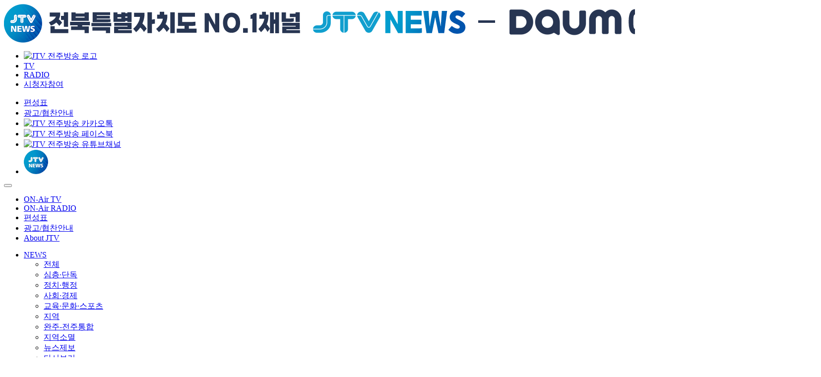

--- FILE ---
content_type: text/html;charset=utf-8
request_url: https://jtv.co.kr/2021/?c=3/10&uid=2173257
body_size: 10010
content:
<!DOCTYPE html PUBLIC "-//W3C//DTD XHTML 1.0 Transitional//EN" "http://www.w3.org/TR/xhtml1/DTD/xhtml1-transitional.dtd">
<html id="kimsQStart" lang="ko" xml:lang="ko" xmlns="http://www.w3.org/1999/xhtml">
<head>
<meta http-equiv="content-type" content="text/html;charset=utf-8" />
<title>JTV - '총리 주재' 전북특자도 지원위, 7월 첫 회의</title>
<link rel="canonical" href="https://jtv.co.kr/2021/?c=3/10&uid=2173257" />
<meta name="robots" content="ALL" />
<meta name="generator" content="kimsQ-RB 1.2.2" /> 
<meta name="author" content="jtv.co.kr" /> 
<meta name="title" content="JTV - 주요뉴스" /> 
<meta name="subject" content="'총리 주재' 전북특자도 지원위, 7월 첫 회의" /> 
<meta name="keywords" content="주요뉴스,'총리 주재' 전북특자도 지원위, 7월 첫 회의" /> 
<meta name="description" content="국무총리를 위원장으로 하는
전북특별자치도 지원위원회 첫 회의가
오는 7월 13일 전북도청에서 열립니다.

이번 회의에는 한덕수 국무총리와
정부 부처 장차관들이 참석할 예정입니다.

지원위원회는 전북특별자치도 지원과 
발전에 관한 주요 정책을 심의하는 
" />
<meta name="classification" content="JTV 8뉴스" />
<meta name="reply-to" content="" />
<meta name="content-language" content="kr" />
<meta name="build" content="2023.05.26" />
<link rel="shortcut icon" href="https://jtv.co.kr/2021/favicon.ico">
<meta property="og:url" content="https://jtv.co.kr/2021/?c=3/10&uid=2173257" />
<meta property="og:type" content="website" />
<meta property="og:title" content="JTV - 주요뉴스" />
<meta property="og:description" content="국무총리를 위원장으로 하는
전북특별자치도 지원위원회 첫 회의가
오는 7월 13일 전북도청에서 열립니다.

이번 회의에는 한덕수 국무총리와
정부 부처 장차관들이 참석할 예정입니다.

지원위원회는 전북특별자치도 지원과 
발전에 관한 주요 정책을 심의하는 
" />
<meta property="og:image" content="https://jtv.co.kr/2021/image/yt/2173257.jpg">

<meta name="twitter:card" content="summary" />
<meta name='twitter:url' content='https://jtv.co.kr/2021/?c=3/10&uid=2173257'>
<meta name="twitter:title" content="JTV - 주요뉴스" />
<meta name="twitter:description" content="국무총리를 위원장으로 하는
전북특별자치도 지원위원회 첫 회의가
오는 7월 13일 전북도청에서 열립니다.

이번 회의에는 한덕수 국무총리와
정부 부처 장차관들이 참석할 예정입니다.

지원위원회는 전북특별자치도 지원과 
발전에 관한 주요 정책을 심의하는 
" />
<meta name="twitter:image" content="https://jtv.co.kr/2021/image/yt/2173257.jpg" />
<meta name="copyright" content="Copyrights © 2026 jtv.co.kr All Rights Reserved" /> 
<script type="text/javascript" src="//ajax.aspnetcdn.com/ajax/jQuery/jquery-1.7.1.min.js"></script>
<script type="text/javascript" src="//ajax.aspnetcdn.com/ajax/jquery.ui/1.8.16/jquery-ui.min.js"></script>
 
<link type="text/css" rel="stylesheet" charset="utf-8" href="/2021/_core/css/sys.css?nFlag=20260125161932" />
<link type="text/css" rel="stylesheet" charset="utf-8" href="/2021/layouts/news/_main.css?nFlag=20260125161932" />
<script type="text/javascript">
//<![CDATA[
var mbrclick= false;
var rooturl = 'https://jtv.co.kr/2021';
var rootssl = 'https://jtv.co.kr/2021';
var raccount= 'home';
var moduleid= 'bbs';
var memberid= '';
var is_admin= '';
var needlog = '로그인후에 이용하실 수 있습니다. ';
var neednum = '숫자만 입력해 주세요.';
var myagent	= navigator.appName.indexOf('Explorer') != -1 ? 'ie' : 'ns';
//]]>
</script>
<script type="text/javascript" charset="utf-8" src="/2021/_core/js/sys.js?nFlag=20260125161932"></script>
<script type="text/javascript" charset="utf-8" src="/2021/layouts/news/_main.js?nFlag=20260125161932"></script>
<link type="text/css" rel="stylesheet" charset="utf-8" href="/2021/modules/bbs/_main.css?nFlag=20260125161932" />
<script type="text/javascript" charset="utf-8" src="/2021/modules/bbs/_main.js?nFlag=20260125161932"></script>
<link type="text/css" rel="stylesheet" charset="utf-8" href="/2021/modules/bbs/theme/_pc/news_list/_main.css?nFlag=20260125161932" />
<script type="text/javascript" charset="utf-8" src="/2021/modules/bbs/theme/_pc/news_list/_main.js?nFlag=20260125161932"></script>
<link type="text/css" rel="stylesheet" charset="utf-8" href="/2021/layouts/news/_theme/style01/theme.css?nFlag=20260125161932" />
<link type="text/css" rel="stylesheet" charset="utf-8" href="/2021/widgets/bbs/post01/main.css" />
</head>
<body>
<style>
</style>
<link rel="stylesheet" href="//cdn.jsdelivr.net/gh/xpressengine/xeicon@2.3.3/xeicon.min.css">
<script type="text/javascript" src="./layouts/bluebDesign/_cross/js/lnb/common.js"></script>
<script type="text/javascript" src="./layouts/bluebDesign/_cross/js/lnb/nav.js"></script>
<script type="text/javascript" src="./layouts/bluebDesign/_cross/js/layer_popup.js"></script><!--사이트맵팝업-->
<header id="header" class="">
   <div id="headerInnerWrap"> 
      <!-- ****************** 헤더상단 ********************** -->
       <div class="daum-jtv"><a href="https://v.daum.net/channel/551726/home" target="_blank"><img src="./image/common/daum-jtv2.png" alt="" /></a></div>
      <div id="headerInner" class="clearfix inner">
      <div class="header-left">
         <ul class="header-lnb">
            <li>
               <div class="home_logo"><a href="./" title="JTV"><img src="/2021/layouts/news/image/common/t_logo.png" alt="JTV 전주방송 로고" /></a></div>
            </li>
            <li><a href="./?c=1">TV</a></li>
            <li><a href="./?c=2">RADIO</a></li>
            <li><a href="./?c=8">시청자참여</a></li>
         </ul>
         </div>
         <ul class="header-right">
           <!-- <li><a href="https://jtv.co.kr/2012/vod/vod.html?p_title=실시간방송&p_url=/jtv_live" onClick="window.open(this.href,'rtime','width=370,height=450');return false;">ON-Air <span class="fw700">TV</span></a></li>
            <li><a href="https://jtv.co.kr/2012/vod/aod.html?p_title=실시간방송&p_url=/magicfm_live" onClick="window.open(this.href,'rtime','width=370,height=450');return false;">ON-Air <span class="fw700">RADIO</span></a></li>-->
            <li><a href="./?c=8/191" target="_blank">편성표</a></li>
            <li><a href="./?c=173/183" target="_blank">광고/협찬안내</a></li>
           
    
            <li><a href="https://pf.kakao.com/_xkQHCu" target="_blank"><img src="./layouts/bluebDesign/image/common/ico-top-ka.png" alt="JTV 전주방송 카카오톡" /></a></li>
            <li><a href="https://www.facebook.com/jtvconcert/" target="_blank"><img src="./layouts/bluebDesign/image/common/ico-top-fb.png" alt="JTV 전주방송 페이스북" /></a></li>
            <li><a href="https://www.youtube.com/channel/UCZCH_GHFMsFO2hso59kwXHQ" target="_blank"><img src="./layouts/bluebDesign/image/common/ico-top-ytube.png" alt="JTV 전주방송 유튜브채널" /></a></li>
			<li><a href="https://www.youtube.com/@Jtvnews2021" target="_blank"><img src="./image/common/ico-top-news.png" alt="JTV 전주방송 유튜브뉴스채널" /></a></li>
         </ul>
           <!-- GNB Mobile -->
   <button class="nav-open-btn" title="네비게이션 열기"> <span class="line line1"></span><span class="line line2"></span><span class="line line3"></span> </button>
   <nav id="gnbM">
      <ul class="gnbM-left">
       <li><a href="./?c=311/313">ON-Air <span class="fw700">TV</span></a></li>
         <li><a href="./?c=311/312" >ON-Air <span class="fw700">RADIO</span></a></li>
           <!-- <li><a href="https://jtv.co.kr/2012/vod/vod.html?p_title=실시간방송&p_url=/jtv_live" onClick="window.open(this.href,'rtime','width=370,height=450');return false;">ON-Air <span class="fw700">TV</span></a></li>
            <li><a href="https://jtv.co.kr/2012/vod/aod.html?p_title=실시간방송&p_url=/magicfm_live" onClick="window.open(this.href,'rtime','width=370,height=450');return false;">ON-Air <span class="fw700">RADIO</span></a></li>-->
            <li><a href="/2021/?c=8/191" target="_blank">편성표</a></li>
            <li><a href="./?c=173/183" target="_blank">광고/협찬안내</a></li>
			<li><a href="http://jtv.co.kr/2021/files/_etc/etc/About JTV.pdf" target="_blank" >About  <span class="fw700">JTV</span></a></li>
 
         </ul>
      <ul id="navigation">
                           <li class="d1"><a href="./?c=3" target="" class="active">NEWS</a>
                                    <ul class="gnb-2dep">
                              <li><a href="./?c=3/45" target="" class="active">전체</a>
                                 </li>
                              <li><a href="./?c=3/189" target="" >심층·단독</a>
                                 </li>
                              <li><a href="./?c=3/10" target="" >정치·행정</a>
                                 </li>
                              <li><a href="./?c=3/11" target="" >사회·경제</a>
                                 </li>
                              <li><a href="./?c=3/13" target="" >교육·문화·스포츠</a>
                                 </li>
                              <li><a href="./?c=3/14" target="" >지역</a>
                                 </li>
                              <li><a href="./?c=3/393" target="" >완주-전주통합</a>
                                 </li>
                              <li><a href="./?c=3/361" target="" >지역소멸</a>
                                 </li>
                              <li><a href="./?c=3/18" target="" >뉴스제보</a>
                                 </li>
                              <li><a href="./?c=3/366" target="" >다시보기</a>
                                                      
                                 </li>
                              <li><a href="./?c=3/374" target="" >보도국 소개</a>
                                 </li>
                           </ul>
         </li>
                           <li class="d1"><a href="./?c=1" target="" >TV</a>
                                    <ul class="gnb-2dep">
                              <li><a href="./?c=1/4" target="" >1분 논평</a>
                                                      
                                 </li>
                              <li><a href="./?c=1/5" target="" >반갑다 지식아 반지카페</a>
                                                      
                                 </li>
                              <li><a href="./?c=1/6" target="" >신정일의 천년의 길</a>
                                                      
                                 </li>
                              <li><a href="./?c=1/22" target="" >와글와글 시장가요제</a>
                                                      
                                 </li>
                              <li><a href="./?c=1/21" target="" >JTV 시사토크</a>
                                                      
                                 </li>
                              <li><a href="./?c=1/7" target="" >전북의 발견</a>
                                                      
                                 </li>
                              <li><a href="./?c=1/23" target="" >클릭! 이 사람</a>
                                                      
                                 </li>
                              <li><a href="./?c=1/24" target="" >내 지구를 살려라</a>
                                                      
                                 </li>
                              <li><a href="./?c=1/25" target="" >JTV 토닥</a>
                                                      
                                 </li>
                              <li><a href="./?c=1/27" target="" >테마스페셜</a>
                                                      
                                 </li>
                              <li><a href="./?c=1/29" target="" >열린 JTV</a>
                                                      
                                 </li>
                              <li><a href="./?c=1/30" target="" >고향이 보인다</a>
                                                      
                                 </li>
                              <li><a href="./?c=1/31" target="" >전국 TOP10 가요쇼</a>
                                                      
                                 </li>
                              <li><a href="./?c=1/394" target="" >장유정의 달하정원</a>
                                 </li>
                              <li><a href="./?c=1/396" target="" >즐거운 생활백서</a>
                                                      
                                 </li>
                              <li><a href="./?c=1/32" target="" >네모세모</a>
                                                      
                                 </li>
                              <li><a href="./?c=1/33" target="" >최강1교시</a>
                                                      
                                 </li>
                              <li><a href="./?c=1/218" target="" >내일은 체육왕 시즌3</a>
                                                      
                                 </li>
                              <li><a href="./?c=1/19" target="" >더 건강 100세</a>
                                                      
                                 </li>
                              <li><a href="./?c=1/327" target="" >가보리</a>
                                                      
                                 </li>
                              <li><a href="./?c=1/331" target="" >부틀렉</a>
                                                      
                                 </li>
                              <li><a href="./?c=1/125" target="" >명품보도다큐</a>
                                                      
                                 </li>
                              <li><a href="./?c=1/367" target="" >보물지도</a>
                                                      
                                 </li>
                              <li><a href="./?c=1/372" target="" >2023 스타소상공인</a>
                                                      
                                 </li>
                              <li><a href="./?c=1/375" target="" >핸드메이드 in Asia</a>
                                                      
                                 </li>
                              <li><a href="./?c=1/377" target="" >시장한여자</a>
                                                      
                                 </li>
                              <li><a href="./?c=1/408" target="" >탑클래스</a>
                                 </li>
                              <li><a href="./?c=1/358" target="" >더1894</a>
                                                      
                                 </li>
                              <li><a href="./?c=1/34" target="" >특집프로그램</a>
                                                      
                                 </li>
                              <li><a href="./?c=1/35" target="" >종영프로그램</a>
                                                      
                                 </li>
                           </ul>
         </li>
                           <li class="d1"><a href="./?c=2" target="" >RADIO</a>
                                    <ul class="gnb-2dep">
                              <li><a href="./?c=2/384" target="" >901 PlayList</a>
                                                      
                                 </li>
                              <li><a href="./?c=2/385" target="" >우리가 사랑한 순간들</a>
                                                      
                                 </li>
                              <li><a href="./?c=2/386" target="" >송슬기의 슬기로운 라디오방송</a>
                                                      
                                 </li>
                              <li><a href="./?c=2/346" target="" >봉쥬르~전북</a>
                                                      
                                 </li>
                              <li><a href="./?c=2/132" target="" >논스톱 음악산책</a>
                                                      
                                 </li>
                              <li><a href="./?c=2/133" target="" >고은현의 신명우리가락</a>
                                                      
                                 </li>
                              <li><a href="./?c=2/130" target="" >안준성의 스포츠 익스프레스</a>
                                                      
                                 </li>
                              <li><a href="./?c=2/403" target="" >마음 한 조각~ 일요일 오후 장서원입니다</a>
                                                      
                                 </li>
                              <li><a href="./?c=2/414" target="" >루크의 유니버스</a>
                                                      
                                 </li>
                           </ul>
         </li>
                           <li class="d1"><a href="./?c=8/9" target="" >시청자참여</a>
                                    <ul class="gnb-2dep">
                              <li><a href="./?c=8/9" target="" >공지사항</a>
                                                      
                                 </li>
                              <li><a href="./?c=8/46" target="" >Q&A</a>
                                                      
                                 </li>
                              <li><a href="./?c=8/47" target="" >시청자의견</a>
                                                      
                                 </li>
                              <li><a href="./?c=8/50" target="" >방송교육프로그램</a>
                                 </li>
                              <li><a href="./?c=8/191" target="" >편성표</a>
                                 </li>
                              <li><a href="./?c=8/196" target="" >시청자의견처리결과</a>
                                 </li>
                              <li><a href="./?c=8/197" target="" >난시청 접수</a>
                                 </li>
                           </ul>
         </li>
                           <li class="d1"><a href="./?c=173/174" target="" >JTV 소개</a>
                                    <ul class="gnb-2dep">
                              <li><a href="./?c=173/174" target="" >회사소개</a>
                                 </li>
                              <li><a href="./?c=173/175" target="" >방송이념</a>
                                 </li>
                              <li><a href="./?c=173/176" target="" >VISION</a>
                                 </li>
                              <li><a href="./?c=173/177" target="" >방송권역</a>
                                 </li>
                              <li><a href="./?c=173/178" target="" >부서안내</a>
                                 </li>
                              <li><a href="./?c=173/179" target="" >오시는길</a>
                                 </li>
                              <li><a href="./?c=173/180" target="" >재난방송 매뉴얼</a>
                                 </li>
                              <li><a href="./?c=173/181" target="" >프로그램 판매</a>
                                 </li>
                              <li><a href="./?c=173/182" target="" >시청자위원회</a>
                                                      
                                 </li>
                              <li><a href="./?c=173/183" target="" >광고/협찬 안내</a>
                                                      
                                 </li>
                              <li><a href="./?c=173/184" target="" >시청자 고충처리</a>
                                                      
                                 </li>
                           </ul>
         </li>
                           <li class="d1"><a href="./?c=267/270" target="" >공연/행사</a>
                                    <ul class="gnb-2dep">
                              <li><a href="./?c=267/270" target="" >공연/행사 게시판</a>
                                 </li>
                           </ul>
         </li>
                        </ul>
      <div id="searchFormView">
	<form id="search" method="get" action="./?r=home">
		<input type="hidden" name="r" value="home" />
		<input type="hidden" name="mod" value="search" />

		<div>
			<label for="frm-search"  class="infield">Search...</label>
			<input  type="text" name="keyword"  value="" id="frm-search"/>
		</div>
		<div><button type="submit">Search</button></div>
	</form>
	<script type="text/javascript"> 
	$(document).ready(function(){		
		$("#search label").inFieldLabels({fadeOpacity:0.35});
		$("label.inline").inFieldLabels();
	});
	</script>
</div>

      
      <ul class="gnbM_sns">
            <li><a href="https://pf.kakao.com/_xkQHCu" target="_blank"><img src="./image/common/ico-top-ka.png" alt="JTV 전주방송 카카오톡" /></a></li>
            <li><a href="https://www.facebook.com/jtv20200130" target="_blank"><img src="./image/common/ico-top-fb.png" alt="JTV 전주방송 페이스북" /></a></li>
            <li><a href="https://www.youtube.com/channel/UCZCH_GHFMsFO2hso59kwXHQ" target="_blank"><img src="./image/common/ico-top-ytube.png" alt="JTV 전주방송 유튜브채널" /></a></li>
			<li><a href="https://www.youtube.com/@Jtvnews2021" target="_blank"><img src="./image/common/ico-top-news.png" alt="JTV 전주방송 유튜브뉴스채널" /></a></li>
         </ul>
   </nav>      </div>
      
      <!-- ****************** GNB ********************** -->
      <div id="gnbWarp">
         <div class="inner">
            <p class="top_logo"><a href="./?c=3" title="JTV"><img src="/2021/layouts/news/image/common/logo.png" alt="JTV 전주방송 로고" /></a></p>
            <div id="searchFormView">
               <form id="search" method="get" action="./?r=home">
                  <input type="hidden" name="r" value="home" />
                  <input type="hidden" name="mod" value="search" />
                  <div>
                     <input  type="text" name="keyword"  value="" id="frm-search"/>
                  </div>
                  <div>
                     <button type="submit">Search</button>
                  </div>
               </form>
               <script type="text/javascript"> 
	$(document).ready(function(){		
		$("#search label").inFieldLabels({fadeOpacity:0.35});
		$("label.inline").inFieldLabels();
	});
	</script> 
            </div>
            <p class="gnb-right fw400"><a href="./?c=3/18">시청자 뉴스제보<span><strong class="fw700">010-5131-2222</strong> (jtvnews@jtv.co.kr)</span></a></p>
            <ul class="header-lnb">
            <li>
               <div class="home_logo"><a href="./" title="JTV" target="_blank"><img src="/2021/layouts/news/image/common/t_logo.png" alt="JTV 전주방송 로고" /></a></div>
            </li>
            <li><a href="./?c=1" target="_blank">TV</a></li>
            <li><a href="./?c=1" target="_blank">RADIO</a></li>
            <li><a href="./?c=8" target="_blank">커뮤니티</a></li>
         </ul>
         </div>
      </div>
      <div class="cscroll_960">
      <div class="lnb">
         <div class="inner">
            <ul >
                                                                                          <li class="m2 selected2 " style="position:relative">
                                                      <a href="./?c=3/45" target="">전체 </a>
                                 </li>
                              <li class="m2" style="position:relative">
                                    <a href="./?c=3/189" target="">심층·단독 </a>
                                 </li>
                              <li class="m2" style="position:relative">
                                    <a href="./?c=3/10" target="">정치·행정 </a>
                                 </li>
                              <li class="m2" style="position:relative">
                                    <a href="./?c=3/11" target="">사회·경제 </a>
                                 </li>
                              <li class="m2" style="position:relative">
                                    <a href="./?c=3/13" target="">교육·문화·스포츠 </a>
                                 </li>
                              <li class="m2" style="position:relative">
                                    <a href="./?c=3/14" target="">지역 </a>
                                 </li>
                              <li class="m2" style="position:relative">
                                    <a href="./?c=3/393" target="">완주-전주통합 </a>
                                 </li>
                              <li class="m2" style="position:relative">
                                    <a href="./?c=3/361" target="">지역소멸 </a>
                                 </li>
                              <li class="m2" style="position:relative">
                                    <a href="./?c=3/18" target="">뉴스제보 </a>
                                 </li>
                              <li class="m2" style="position:relative">
                                    <a href="./?c=3/366" target="">다시보기 </a>
                                                      <ul style="display:none;visibility:hidden">
                                          <li class="m3"> <a href="./?c=3/366/370" target="">다시보기                                                                        </a> </li>
                                          <li class="m3"> <a href="./?c=3/366/371" target="">전체다시보기                                                                        </a> </li>
                                       </ul>
                                 </li>
                              <li class="m2" style="position:relative">
                                    <a href="./?c=3/374" target="">보도국 소개 </a>
                                 </li>
                                                                                                                                                                                                               </ul>
            
         </div>
      </div>
      </div>
   </div>
  
</header>
<div id="content">
	<div class="wrap">
      <div class="new_sub_vi">
         <div style=" width:100%; height:100%; background:url(/2021/layouts/news/image/sub/sub_vis_45.jpg) 50% 50% no-repeat; background-size:cover;"></div>
      </div>
      <div class="inner">
         <div class="location"><span>home</span> <a href="./">HOME</a> &gt; <a href="./?c=3">NEWS</a> &gt; <a href="./?c=3/45">전체</a></div>
         <!--페이지 제목-->
                                             <h3 class="subTitleSubject" >전체</h3>
          
      <!--페이지 제목-->
      
     </div>
      <style>
.new_sub_vi{ display:none !important}
</style><style>
.new_sub_vi{ display:none}
</style><div><img id="img_menu_header" src="/2021/modules/bbs/var/files/importent_news_head.jpg" alt="" /></div><style>
.area_subVisual {
	display: none;
}
.subTitleSubject {
	display: none;
}
.location { z-index:1;
	right: auto;
	left: 0;
	text-align: left;
}
</style>
<meta property="og:image" content="https://jtv.co.kr/2021/image/11.jpg" />
<meta name="twitter:image" content="https://jtv.co.kr/2021/image/11.jpg" />
<img src="https://jtv.co.kr/2021/image/11.jpg" style="width:1px;height:1px;">
<div class="inner">
   <div id="bbsview">
      <div class="viewbox">
         <div class="subject">
            <h1 class="fs25">'총리 주재' 전북특자도 지원위, 7월 첫 회의</h1>
         </div>
         <div class="info">
            <div class="xleft"> 
               <!--<span class="han"></span> <span class="split">|</span> --> 
               2023.05.26 20:30 
               <!--	<span class="han">조회</span> <span class="num">1259</span> -->
                                          </div>
            <div class="xright">
               <ul>
                                    <li class="g"><a href="javascript:printWindow('/2021/?c=3/10&amp;iframe=Y&amp;print=Y&amp;uid=2173257');">인쇄</a></li>
                                                      <li><a onclick="fontResize('vContent','+');">확대</a></li>
                  <li>가</li>
                  <li><a onclick="fontResize('vContent','-');">축소</a></li>
                                 </ul>
            </div>
            <div class="clear"></div>
         </div>
        
         <div id="vContent" class="content">
		                <div class="youtube_area">
               <iframe src="https://www.youtube.com/embed/enBAjX0vQ-s" frameborder="0" allow="accelerometer; autoplay; encrypted-media; gyroscope; picture-in-picture" allowfullscreen ></iframe>
            </div>
			            국무총리를 위원장으로 하는
<br>전북특별자치도 지원위원회 첫 회의가
<br>오는 7월 13일 전북도청에서 열립니다.
<br>
<br>이번 회의에는 한덕수 국무총리와
<br>정부 부처 장차관들이 참석할 예정입니다.
<br>
<br>지원위원회는 전북특별자치도 지원과 
<br>발전에 관한 주요 정책을 심의하는 
<br>기구로 각 부처 장관과 전북도지사,
<br>민간위원 등으로 구성돼 있습니다.
<br>
<br>이에 따라 내년 1월 18일 전북특별자치도
<br>출범을 앞두고, 정부로부터 권한을
<br>이양 받기 위한 논의가 본격적으로 이뤄질 전망입니다. (JTV 전주방송)                                                <div class="attach">
               <ul>
                                                   </ul>
            </div>
            			          
         </div>
       
      </div>

		<script>
function copyToClipboard2()
{
	var $temp = $("<input>"); // $temp 에 인풋 변수저장
	$("body").append($temp); // body안 끝에 $temp인풋 생성
	$temp.val($(".copyClipBoard2").eq(0).text()).select(); // $temp value는 $(element).text()로하고 셀렉트한다.
	document.execCommand("copy"); // 현재의 선택한 내용을 클립보드로 복사한다.
	$temp.remove(); // $temp 지우기
	alert("복사되었습니다.");	
}
		</script>

		<span class="copyClipBoard2" style="font-size:11pt;display:none;">https://jtv.co.kr/2021/?c=3/10&uid=2173257</span>
	  <div style="float:right;height:30px;"><span class="r_copy" style="padding:5px 10px;background-color:#003663;color:#ffffff;cursor:pointer;" onclick="copyToClipboard2()">퍼가기</span></div>
	  <div style="width:100%;clear:both;height:20px;"></div>
            <!--<div class="snsbox"><img src="/2021/_core/image/_public/sns_t1.gif" alt="twitter" title="게시글을 twitter로 보내기" onclick="snsWin('t');" /> <img src="/2021/_core/image/_public/sns_f1.gif" alt="facebook" title="게시글을 facebook으로 보내기" onclick="snsWin('f');" /> <img src="/2021/_core/image/_public/sns_m1.gif" alt="me2day" title="게시글을 me2day로 보내기" onclick="snsWin('m');" /> <img src="/2021/_core/image/_public/sns_y1.gif" alt="요즘" title="게시글을 요즘으로 보내기" onclick="snsWin('y');" /></div>-->
                        <div class="reporter">
	        <span class="photo"><img src="https://jtv.co.kr/2021/files/reporter/Jeong_Wonik.jpg" /></span>
	  	  <span class="reporter_name"><b class="fs23 fw500">정원익 기자</b>
	  	  (woos@jtv.co.kr)</span>
	  	  </div>
	        <div class="bottom">
                           <span><a href="/2021/?c=3/10"  class="b_btn00">목록으로</a></span> </div>
            <div class="comment"> <img src="/2021/modules/bbs/theme/_pc/news_list/image/ico_comment.gif" alt="" class="icon1" /> <a href="#." onclick="commentShow('comment');">댓글 <span id="comment_num2173257">0</span>개</a>
                           | <a href="#." onclick="commentShow('trackback');">엮인글 <span id="trackback_num2173257">0</span>개</a>
                        </div>
      <a name="CMT"></a>
      <iframe name="commentFrame" id="commentFrame" src="" width="100%" height="0" frameborder="0" scrolling="no" allowTransparency="true"></iframe>
            
   </div>
   <div id="view_aside">
      <div class="main_article_list">
         <h1>이 시각 주요 뉴스</h1>
                                                      <a href="https://jtv.co.kr/2021/?c=3/14&uid=2200112" target="_top" title="김제교육지원청, EBS 자기주도학습센터 개소">
         <dl>
            <dt>
               <div class="img-box">
                  <div class="img-thum">
                     <div class="img-center"><img src="https://jtv.co.kr/2012/files/2026/01/23/be3f700053002ac327005b3bb3b16fb3.png" alt="김제교육지원청, EBS 자기주도학습센터 개소" /></div>
                  </div>
               </div>
            </dt>
            <dd>
               <p class="fs23 fw500 ellipsis2">김제교육지원청, EBS 자기주도학습센터 개소</p>
            </dd>
         </dl>
         </a>
                                    <a href="https://jtv.co.kr/2021/?c=3/11&uid=2200111" target="_top" title="노로바이러스 유행...전지 훈련 학생도 '의심 증세'">
         <dl>
            <dt>
               <div class="img-box">
                  <div class="img-thum">
                     <div class="img-center"><img src="https://jtv.co.kr/2012/files/2026/01/23/da513d8014d8b698f652b7521ea6b446.jpg" alt="노로바이러스 유행...전지 훈련 학생도 '의심 증세'" /></div>
                  </div>
               </div>
            </dt>
            <dd>
               <p class="fs23 fw500 ellipsis2">노로바이러스 유행...전지 훈련 학생도 '의심 증세'</p>
            </dd>
         </dl>
         </a>
                                    <a href="https://jtv.co.kr/2021/?c=3/11&uid=2200110" target="_top" title="버스에 두고 내린 유학생 등록금...'K-양심' 빛났다">
         <dl>
            <dt>
               <div class="img-box">
                  <div class="img-thum">
                     <div class="img-center"><img src="https://jtv.co.kr/2012/files/2026/01/23/d59aec1eda7544398c742e7d7250982e.jpg" alt="버스에 두고 내린 유학생 등록금...'K-양심' 빛났다" /></div>
                  </div>
               </div>
            </dt>
            <dd>
               <p class="fs23 fw500 ellipsis2">버스에 두고 내린 유학생 등록금...'K-양심' 빛났다</p>
            </dd>
         </dl>
         </a>
                                    <a href="https://jtv.co.kr/2021/?c=3/11&uid=2200109" target="_top" title="내일 오전까지 1~5cm 눈...도로 살얼음 주의">
         <dl>
            <dt>
               <div class="img-box">
                  <div class="img-thum">
                     <div class="img-center"><img src="/2012/img/news/hotnews_thumb.jpg" alt="내일 오전까지 1~5cm 눈...도로 살얼음 주의" /></div>
                  </div>
               </div>
            </dt>
            <dd>
               <p class="fs23 fw500 ellipsis2">내일 오전까지 1~5cm 눈...도로 살얼음 주의</p>
            </dd>
         </dl>
         </a>
                                    <a href="https://jtv.co.kr/2021/?c=3/14&uid=2200108" target="_top" title=""두쫀쿠는 못 참지"...헌혈 예약 '껑충'">
         <dl>
            <dt>
               <div class="img-box">
                  <div class="img-thum">
                     <div class="img-center"><img src="https://jtv.co.kr/2012/files/2026/01/23/7f04f3596a7afa940450ee39a1fcb778.jpg" alt=""두쫀쿠는 못 참지"...헌혈 예약 '껑충'" /></div>
                  </div>
               </div>
            </dt>
            <dd>
               <p class="fs23 fw500 ellipsis2">"두쫀쿠는 못 참지"...헌혈 예약 '껑충'</p>
            </dd>
         </dl>
         </a>
               </div>
      <div  class="ranking">
         <h1>많이 본 뉴스</h1>
         <ul>
                                                <li><a href="https://jtv.co.kr/2021/?c=3/10&uid=2200038" target="_top" title="(단독)경찰이 경찰 상대로...기강해이 '심각'">
               <div class="area">
                  <p class="fw500 ellipsis2">(단독)경찰이 경찰 상대로...기강해이 '심각'</p>
               </div>
            </a></li>
                        <li><a href="https://jtv.co.kr/2021/?c=3/11&uid=2199963" target="_top" title="(수정)"반도체 수도권 집중 위험...새만금 이전 가능"">
               <div class="area">
                  <p class="fw500 ellipsis2">(수정)"반도체 수도권 집중 위험...새만금 이전 가능"</p>
               </div>
            </a></li>
                        <li><a href="https://jtv.co.kr/2021/?c=3/11&uid=2200039" target="_top" title="임인규 전주농협 조합장, 횡령으로 1심 집유">
               <div class="area">
                  <p class="fw500 ellipsis2">임인규 전주농협 조합장, 횡령으로 1심 집유</p>
               </div>
            </a></li>
                        <li><a href="https://jtv.co.kr/2021/?c=3/11&uid=2199994" target="_top" title=""안호영 의원.완주군의회 통합 결단해야"">
               <div class="area">
                  <p class="fw500 ellipsis2">"안호영 의원.완주군의회 통합 결단해야"</p>
               </div>
            </a></li>
                        <li><a href="https://jtv.co.kr/2021/?c=3/10&uid=2199996" target="_top" title="'표절 의혹' 공개 사과...사퇴 요구는 '일축'">
               <div class="area">
                  <p class="fw500 ellipsis2">'표절 의혹' 공개 사과...사퇴 요구는 '일축'</p>
               </div>
            </a></li>
                        <li><a href="https://jtv.co.kr/2021/?c=3/10&uid=2199966" target="_top" title="총리 '빈손'...오히려 3특 위기감만?">
               <div class="area">
                  <p class="fw500 ellipsis2">총리 '빈손'...오히려 3특 위기감만?</p>
               </div>
            </a></li>
                        <li><a href="https://jtv.co.kr/2021/?c=3/10&uid=2200034" target="_top" title=""용인에 원자력발전소?"...경제적 유인책 역할">
               <div class="area">
                  <p class="fw500 ellipsis2">"용인에 원자력발전소?"...경제적 유인책 역할</p>
               </div>
            </a></li>
                        <li><a href="https://jtv.co.kr/2021/?c=3/10&uid=2200074" target="_top" title="시군의회의장협 "새만금, RE100 산단 지정"">
               <div class="area">
                  <p class="fw500 ellipsis2">시군의회의장협 "새만금, RE100 산단 지정"</p>
               </div>
            </a></li>
                        <li><a href="https://jtv.co.kr/2021/?c=3/11&uid=2199985" target="_top" title="마이스 복합단지 첫 삽...부동산 시장 '꿈틀'">
               <div class="area">
                  <p class="fw500 ellipsis2">마이스 복합단지 첫 삽...부동산 시장 '꿈틀'</p>
               </div>
            </a></li>
                        <li><a href="https://jtv.co.kr/2021/?c=3/11&uid=2200064" target="_top" title="야구 전지훈련 고등학생 집단 식중독 증세">
               <div class="area">
                  <p class="fw500 ellipsis2">야구 전지훈련 고등학생 집단 식중독 증세</p>
               </div>
            </a></li>
                     </ul>
      </div>
   </div>
</div>
<script type="text/javascript">
//<![CDATA[
function snsWin(sns) {
	var snsset = new Array();
	var enc_tit = "JTV";
	var enc_sbj = "%27%EC%B4%9D%EB%A6%AC+%EC%A3%BC%EC%9E%AC%27+%EC%A0%84%EB%B6%81%ED%8A%B9%EC%9E%90%EB%8F%84+%EC%A7%80%EC%9B%90%EC%9C%84%2C+7%EC%9B%94+%EC%B2%AB+%ED%9A%8C%EC%9D%98";
	var enc_url = "https%3A%2F%2Fjtv.co.kr%2F2021%2F%3Fm%3Dbbs%26bid%3Dimportent_news%26uid%3D2173257";
	var enc_tag = "";

	snsset['t'] = 'http://twitter.com/home/?status=' + enc_sbj + '+++' + enc_url;
	snsset['f'] = 'http://www.facebook.com/sharer.php?u=' + enc_url + '&t=' + enc_sbj;
	snsset['m'] = 'http://me2day.net/posts/new?new_post[body]=' + enc_sbj + '+++["'+enc_tit+'":' + enc_url + '+]&new_post[tags]='+enc_tag;
	snsset['y'] = 'http://yozm.daum.net/api/popup/prePost?sourceid=' + enc_url + '&prefix=' + enc_sbj;
	window.open(snsset[sns]);
}
function printWindow(url) {
	window.open(url,'printw','left=0,top=0,width=700px,height=600px,statusbar=no,scrollbars=yes,toolbar=yes');
}
function commentShow(type) {
	var url;
	if (type == 'comment') {
		url = '/2021/?r=home&m=comment&skin=_pc/list01&hidepost=0&iframe=Y&cync=';
		url+= '[bbs][2173257]';
		url+= '[uid,comment,oneline,d_comment]';
		url+= '[rb_bbs_data][0]';
		url+= '[m:bbs,bid:importent_news,uid:2173257]';
		url+= '&CMT=';
	} else {
		url = '/2021/?r=home&m=trackback&iframe=Y&cync=';
		url+= '[bbs][2173257]';
		url+= '[m:bbs,bid:importent_news,uid:2173257]';
		url+= '&TBK=';
	}

	frames.commentFrame.location.href = url;
}
function setImgSizeSetting() {
		var ofs = getOfs(getId('vContent')); 
	getDivWidth(ofs.width,'vContent');
		getId('vContent').style.fontFamily = getCookie('myFontFamily');
	getId('vContent').style.fontSize = getCookie('myFontSize');

	
	}
window.onload = setImgSizeSetting;
//]]>
</script>
   </div>
</div>

<div class="infoWrap">
   <div class="inner">
      <h1>공지사항</h1>
       
<div class="widget_post01">
	
	<ul> 
			<li><a href="./?m=bbs&bid=notice_new&uid=223162" title="운영자님">
		<span class="dot">ㆍ</span><p class="sbject ellipsis">2025 도민과 함께하는 한글큰잔치 공모전 수상자 발표</p>
				            <p class="date">2025.09.26</p></a>
	</li> 
		<li><a href="./?m=bbs&bid=notice_new&uid=222877" title="운영자님">
		<span class="dot">ㆍ</span><p class="sbject ellipsis">『2025 전북학생예능리더선발대회 우리학교 원PICK!』 1차 서류 심사 합격자 발표(김제 등)</p>
				            <p class="date">2025.08.18</p></a>
	</li> 
		 
	</ul> 

</div>
      <!--<div class="widget_post01">
         <ul>
                                    <li><a href="https://jtv.co.kr/2021/?c=8/9&uid=2154770" target="_top" title="관리자님">
               <span class="dot">ㆍ</span><p class="sbject ellipsis">와글와글 시장가요제 연말특집</p>
                                             <p class="date">2021.12.01</p></a>
            </li>
                        <li><a href="https://jtv.co.kr/2021/?c=8/9&uid=2154265" target="_top" title="관리자님">
               <span class="dot">ㆍ</span><p class="sbject ellipsis">JTV전주방송 정규직 공개채용</p>
                                             <p class="date">2021.11.19</p></a>
            </li>
                                 </ul>
      </div>-->
   </div>
</div>
<div id="footerWrap">
   <div id="footer">
      <div class="footerCont">
                  <div class="footerMenu">
            <div class="inner">
               <ul>
                  <li> <a href="./?c=173/174">JTV 소개</a> </li>
                  <li> <a href="./?mod=newsroom">보도국 소개</a> </li>
				  <li> <a href="./?c=173/182">시청자위원회</a></li>
                  <li><a href="./?mod=private">개인정보 취급방침</a></li>
                  <li> <a href="./?mod=ethics">보도윤리강령</a> </li>
                  <li><a href="./?mod=rule">방송편성규약</a></li>
                  <li> <a href="./?c=173/180" >재난방송매뉴얼</a></li>
				  <li> <a href="https://www.jtv.co.kr/2021/?c=8/9/241&uid=5312" target="_blank">청탁금지법</a></li>
                 <!-- <li> <a href="./?c=173/183">광고/협찬안내</a></li>-->
                  <li> <a href="./?c=173/181">프로그램판매</a></li>
				  <li> <a href="http://ebid.jtv.co.kr/" target="_blank">전자입찰시스템</a></li>
				  <li> <a href="https://office.hiworks.com/jtv.co.kr" target="_blank">사내메일</a></li>
                  <li> <a href="http://gw.jtv.co.kr"target="_blank">그룹웨어</a></li>
                  
                  
               </ul>
            </div>
         </div>
         <div class="inner">
            <div class="footerLogo"><img src="./image/common/f_logo.png" alt="하단로고" /></div>
            <div class="footerSiteInfo">
               <p >본 사이트는 이메일주소를 무단수집하는 행위를 거부합니다. [법률 제 8486호]</p>
               <p id="siteAddressText">[54859] 전북특별자치도 전주시 덕진구 정여립로 1083 JTV</p>
               <p id="siteNumText"> <span id="siteTelText">TEL : 063-250-5200 </span> <span id="siteFaxText">FAX : 063-250-5249 </span> </p>
               <address>
               Copyrights © 2026 <a href="./?mod=login">jtv.co.kr</a> All Rights Reserved.
               </address>
             <!--  <div class="f_sns"> <a href="#"><span class="ka"></span></a> <a href="#"> <span class="fb"></span></a> <a href="#"> <span class="ytube"></span></a> </div>-->
               <div class="familysite"> <span>지역민영방송</span>
                  <div class="scroll">
                     <ul>
                        <li><a href="http://www.sbs.co.kr" target="_blank">SBS</a></li>
                        <li><a href="http://www.knn.co.kr" target="_blank">KNN</a></li>
                        <li><a href="http://www.tbc.co.kr" target="_blank">TBC</a></li>
                        <li><a href="http://www.tjb.co.kr" target="_blank">TJB</a></li>
                        <li><a href="http://www.ikbc.co.kr" target="_blank">KBC</a></li>
                        <li><a href="http://www.cjb.co.kr" target="_blank">CJB</a></li>
                        <li><a href="http://www.ubc.co.kr" target="_blank">UBC</a></li>
                        <li><a href="http://www.g1tv.co.kr/" target="_blank">G1</a></li>
                        <li><a href="https://www.jibs.co.kr/" target="_blank">JIBS</a></li>
                        <li><a href="http://9colors.co.kr/" target="_blank">9colors</a></li>
                     </ul>
                  </div>
               </div>
            </div>
         </div>
         <a href="#top" id="topScroll">위로</a> </div>
   </div>
</div>
<script src="./layouts/bluebDesign/_main.js"></script>
<div id="_box_layer_"></div>
<div id="_action_layer_"></div>
<div id="_hidden_layer_"></div>
<div id="_overLayer_" class="hide"></div>
<iframe name="_action_frame_bbs" width="0" height="0" frameborder="0" scrolling="no"></iframe>
<script type="text/javascript">
//<![CDATA[
document.body.onclick = closeMemberLayer;
document.onkeydown = closeImgLayer;
//]]>
</script>

<script type="text/javascript">
//<![CDATA[
var Popstring = '';
if(Popstring!='')
{
	frames._action_frame_bbs.location.href='/2021/?r=home&system=popup.layer&iframe=Y&pop='+Popstring;
}
function hidePopupLayer(uid) 
{ 
	if (getId('popCheck_'+uid).checked == true)
	{
		var nowcookie = getCookie('popview');
		setCookie('popview', '['+uid+']' + nowcookie , 1);
	}    
	getId('poplayer'+uid).style.display = 'none';
}
//]]>
</script>
</body>
</html>
